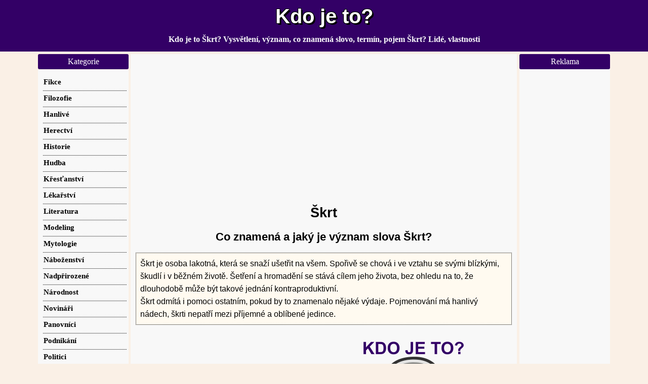

--- FILE ---
content_type: text/html; charset=windows-1250
request_url: https://kdojeto.superia.cz/vlastnosti/skrt.php
body_size: 6895
content:
<!DOCTYPE html><html lang="cs"><head><META HTTP-EQUIV="Content-Type" CONTENT="text/html; charset=windows-1250"><title>Kdo je Škrt? Co znamená? Význam pojmu, slova, termínu | Vlastnosti</title>
<meta NAME="description" CONTENT="Škrt je osoba lakotná, která se snaží ušetřit na všem. Spořivě se chová i ve vztahu se svými blízkými, škudlí i v běžném životě. Šetření a hromadění se stává cílem jeho života, bez ohledu na to, že dlouhodobě může být takové jednání kontraproduktivní.Škrt odmítá i pomoci ostatním, pokud by to znamenalo nějaké výdaje. Pojmenování má hanlivý nádech, škrti nepatří mezi příjemné a oblíbené jedince.">
<meta NAME="keywords" CONTENT="">
<meta name="viewport" content="width=device-width, initial-scale=1, maximum-scale=2" /><link rel="stylesheet" href="../css/css.css" type="text/css">
<script async src="https://fundingchoicesmessages.google.com/i/pub-0432947852702483?ers=1" nonce="yS-2PmrdK7b2TwoP0R6YfQ"></script><script nonce="yS-2PmrdK7b2TwoP0R6YfQ">(function() {function signalGooglefcPresent() {if (!window.frames['googlefcPresent']) {if (document.body) {const iframe = document.createElement('iframe'); iframe.style = 'width: 0; height: 0; border: none; z-index: -1000; left: -1000px; top: -1000px;'; iframe.style.display = 'none'; iframe.name = 'googlefcPresent'; document.body.appendChild(iframe);} else {setTimeout(signalGooglefcPresent, 0);}}}signalGooglefcPresent();})();</script>

<!-- Google tag (gtag.js) -->
<script defer src="https://www.googletagmanager.com/gtag/js?id=G-TJ529S13D0"></script>
<script>
  window.dataLayer = window.dataLayer || [];
  function gtag(){dataLayer.push(arguments);}
  gtag('js', new Date());

  gtag('config', 'G-TJ529S13D0');
  gtag('config', 'UA-41334413-18');
</script>
<script async src="https://pagead2.googlesyndication.com/pagead/js/adsbygoogle.js?client=ca-pub-0432947852702483" crossorigin="anonymous"></script>

</head><body><div id="topBar"><div id="top"><a href="https://kdojeto.superia.cz" rel="nofollow" class="bigger">Kdo je to?</a></div><div id="sloganBar"><div id="slogan">Kdo je to Škrt? Vysvětlení, význam, co znamená slovo, termín, pojem Škrt? Lidé, vlastnosti</div></div></div>
<div id="mainContainer"><div id="mezistupen"><div id="content">
<div class="nastred"><script async src="https://pagead2.googlesyndication.com/pagead/js/adsbygoogle.js?client=ca-pub-0432947852702483"
     crossorigin="anonymous"></script>
<!-- kdojeto.superia.cz-nahoreResp -->
<ins class="adsbygoogle"
     style="display:block"
     data-ad-client="ca-pub-0432947852702483"
     data-ad-slot="1776798538"
     data-ad-format="auto"
     data-full-width-responsive="true"></ins>
<script>
     (adsbygoogle = window.adsbygoogle || []).push({});
</script></div><h1>Škrt</h1><h2>Co znamená a jaký je význam slova Škrt? </h2>

<p style="font-style: arial;color:black;border-style: dotted;background: floralwhite;border-width: 1px;padding: 8px;margin: 10px;">Škrt je osoba lakotná, která se snaží ušetřit na všem. Spořivě se chová i ve vztahu se svými blízkými, škudlí i v běžném životě. Šetření a hromadění se stává cílem jeho života, bez ohledu na to, že dlouhodobě může být takové jednání kontraproduktivní.<br />Škrt odmítá i pomoci ostatním, pokud by to znamenalo nějaké výdaje. Pojmenování má hanlivý nádech, škrti nepatří mezi příjemné a oblíbené jedince.</p>

<div class="bannery2"> 
 <div class="banner2" style="width:350px;height:299px;margin-left:5px;">
<div class="nastred"><br /><script async src="https://pagead2.googlesyndication.com/pagead/js/adsbygoogle.js?client=ca-pub-0432947852702483"
     crossorigin="anonymous"></script>
<!-- kdojeto.superia.cz-stred336 -->
<ins class="adsbygoogle"
     style="display:inline-block;width:336px;height:280px"
     data-ad-client="ca-pub-0432947852702483"
     data-ad-slot="4744003733"></ins>
<script>
     (adsbygoogle = window.adsbygoogle || []).push({});
</script>
<br /></div>
</div><div class="banner2" style="width:350px;height:290px;vertical-align: top;margin-top:18px;">
<img src="../biografie/skrt.png" loading="lazy" width="230" height="280" alt="Kdo je to Škrt? Vysvětlení, význam, co znamená slovo, termín, pojem Škrt? Lidé, vlastnosti" title="Kdo je to Škrt? Vysvětlení, význam, co znamená slovo, termín, pojem Škrt? Lidé, vlastnosti" ></div></div><div class="bannery2"><div class="banner2" style="max-width:450px;margin-left:5px;text-align:left;"><p>Uvedený text můžete pochopitelně sdílet s kolegy, přáteli a partnery na <strong>Twitteru</strong>, Redditu nebo Facebooku.</p><div style="padding-left:5px"><span style="background-color: #4267B2;padding:3px;margin:5px;display:inline-block;border-radius:3px;font-weight: bold;color: white;cursor: pointer" 
onclick=" window.open('https://www.facebook.com/sharer.php?u=https://kdojeto.superia.cz/vlastnosti/skrt.php','','width=500, height=300')">
&nbsp;Sdílet na Facebooku&nbsp;</span><span style="background-color: #E60023;padding:3px;margin:5px;display:inline-block;border-radius:3px;font-weight: bold;color: white;cursor: pointer" 
onclick=" window.open('https://pinterest.com/pin/create/button/?url=https://kdojeto.superia.cz/vlastnosti/skrt.php&media=https://kdojeto.superia.cz/biografie/skrt.png&description=Co+je+to+%C2%8Akrt%3F','','width=500, height=300')">
&nbsp;Sdílet na Pinterestu&nbsp;&nbsp;</span><span style="background-color: #1DA1F2;padding:3px;margin:5px;display:inline-block;border-radius:3px;font-weight: bold;color: white;cursor: pointer" 
onclick=" window.open('https://twitter.com/share?&url=https://kdojeto.superia.cz/vlastnosti/skrt.php','','width=500, height=300')">
&nbsp;&nbsp;Sdílet na Twitteru&nbsp;&nbsp;&nbsp;&nbsp;</span><span style="background-color: #FF733F;padding:3px;margin:5px;display:inline-block;border-radius:3px;font-weight: bold;color: white;cursor: pointer" 
onclick=" window.open('https://reddit.com/submit?url=https://kdojeto.superia.cz/vlastnosti/skrt.php&title=Co+je+to+%8Akrt%3F','','width=500, height=300')">
&nbsp;Sdílet na Redditu&nbsp;&nbsp;&nbsp;&nbsp;&nbsp;&nbsp;</span></div><p><p>Rozumíte  <a href="https://cojeto.superia.cz/ruzne/rodokmen.php" target="_blank">pojmu Rodokmen</a>? Rozumíte  <a href="https://cojeto.superia.cz/literatura/nonsens.php" target="_blank">pojmu Nonsens</a>? Znáte  <a href="https://cojeto.superia.cz/kultura/thriller.php" target="_blank">definici termínu Thriller</a>? Znáte  <a href="https://cojeto.superia.cz/ekonomie/statni_dluh.php" target="_blank">pojem Státní dluh</a>? </p><p><strong>Klíčová slova: </strong>informace, formulace, přesný výraz, definice, přesný výraz, vlastnosti, význam slova, <strong>Škrt</strong>, synonymum, <strong>vlastnosti</strong>, přesný význam, <strong>slovo</strong>, popis, odborný výraz, význam, co znamená</p></div><div class="banner2" style="width:305px;height:305px;vertical-align: top;"><img src="../kategorie/0/vlastnosti.png" loading="lazy" alt="Pojem Škrt je v kategorii Vlastnosti, ilustrační obrázek" title="Pojem Škrt je v kategorii Vlastnosti, ilustrační obrázek" style="margin-top:15px;padding-right:10px;"></div></div><div class="nastred"><script async src="https://pagead2.googlesyndication.com/pagead/js/adsbygoogle.js?client=ca-pub-0432947852702483"
     crossorigin="anonymous"></script>
<!-- kdojeto.superia.cz-doleResp -->
<ins class="adsbygoogle"
     style="display:block"
     data-ad-client="ca-pub-0432947852702483"
     data-ad-slot="3253531730"
     data-ad-format="auto"
     data-full-width-responsive="true"></ins>
<script>
     (adsbygoogle = window.adsbygoogle || []).push({});
</script></div><h2>Linky na další online zdroje</h2><p><a href="https://yandex.ru/search/?text=%C5%A0krt" target="_blank">Hledat termín Škrt ve vyhledávači Yandex</a></p><p><a href="https://www.ecosia.org/search?q=%C5%A0krt" target="_blank" rel="nofollow">Zkusit najít slovo Škrt v ekologickém vyhledávači Ecosia.org</a></p><p><a href="https://duckduckgo.com/?q=%C5%A0krt" target="_blank" rel="nofollow">Hledejte bez špehování slovo Škrt ve vyhledávači DuckDuckGo</a></p><p><a href="https://www.youtube.com/results?search_query=%C5%A0krt" target="_blank" rel="nofollow">Hledat videa s názvem Škrt na Youtube</a></p><p><a href="https://cs.wiktionary.org/w/index.php?search=%C5%A0krt" target="_blank">Vyhledat termín Škrt ve Wikislovníku</a></p><p>Dál můžete zkusit hledat slovo Škrt například v metavyhledávači Info.com</a>, ve slovníku moderních slangových výrazů - Čeština 2.0, ve vyhledávači chránícího soukromí - DuckDuckGo</a>, v Seznam.cz slovníku cizích slov</a> nebo  v Lingea slovnících.</p><h2>Náhodné definice slov, pojmů a odborných termínů, osobnosti</h2><div class="imagewrapper"><a href="../vztahy/vnucka.php" class="image_link">Vnučka</a><a href="../herectvi/alena_vranova.php" class="image_link">Alena Vránová</a><a href="../hudba/karel_fiala.php" class="image_link">Karel Fiala</a><a href="../herectvi/lukas_vaculik.php" class="image_link">Lukáš Vaculík</a><a href="../krestanstvi/svaty_patrik.php" class="image_link">Svatý Patrik</a><a href="../panovnici/ludvik_xvi.php" class="image_link">Ludvík XVI</a><a href="../poruchy/albin.php" class="image_link">Albín</a><a href="../sport/ryan_lochte.php" class="image_link">Ryan Lochte</a><a href="../literatura/milos_macourek.php" class="image_link">Miloš Macourek</a><a href="../hudba/vokalista.php" class="image_link">Vokalista</a><a href="../politici/donald_trump.php" class="image_link">Donald Trump</a><a href="../profese/prodavac.php" class="image_link">Prodavač</a><a href="../novinari/julius_fucik.php" class="image_link">Julius Fučík</a><a href="../psychologie/psychoterapeut.php" class="image_link">Psychoterapeut</a><a href="../literatura/hunter_stockton_thompson.php" class="image_link">Hunter Stockton Thompson</a><a href="../profese/osvetlovac.php" class="image_link">Osvětlovač</a><a href="../lekarstvi/epidemiolog.php" class="image_link">Epidemiolog</a><a href="../lekarstvi/claude_bernard.php" class="image_link">Claude Bernard</a><a href="../herectvi/jan_revai.php" class="image_link">Jan Révai</a><a href="../herectvi/petra_spalkova.php" class="image_link">Petra Špalková</a><a href="../zlocin/pitaval.php" class="image_link">Pitaval</a><a href="../historie/ranhojic.php" class="image_link">Ranhojič</a><a href="../herectvi/bara_bockova.php" class="image_link">Bára Bočková</a><a href="../profese/prozaik.php" class="image_link">Prozaik</a></div><h2>Význam slova, definice, pojem, vysvětlení co znamená Škrt</h2><p>Teď už vám to musí být naprosto jasné <strong>Kdo je to Škrt?</strong> Vysvětlení, co znamená výraz, resp. slovo <strong>Škrt</strong>? Definice pojmu Škrt  je v sekci <a href="../vlastnosti/">Vlastnosti</a></p><div class="nastred"><img src="../ilustracni-obrazky/vlastnosti/vlastnosti8.jpg" alt="Kategorie vlastnosti, Lidské vlastnosti, Škrt, ilustrační obrázek" title="Kategorie vlastnosti, Lidské vlastnosti, Škrt, ilustrační obrázek" style="max-width: 100%;height: auto;margin:0px auto;"></div><p>Uvedený text byl přidán redaktory Superia.cz. Na texty zde uvedené neposkytujeme žádnou záruku. Mohou obsahovat pravopisné i faktické chyby, za které se předem omlouváme. Doufáme, že chápete, že není v našich silách provádět pravidelnou aktualizaci všech pojmů. Můžete též vyzkoušet hledat informace <strong>výraz</strong>, <strong>definici</strong>, <strong>slovo</strong>, <strong>termín</strong> například v projektu Wikipedia, kde naleznete podrobně vysvětlený popis. Prosíme, uvědomte si, že slovní spojení se může používat v různých významech  v závislosti na oboru a kontextu.  Doporučujeme vám proto zkusit i jinou sekci než je kategorie vlastnosti. </p><br />
<div class="nastred">
<script async src="https://pagead2.googlesyndication.com/pagead/js/adsbygoogle.js?client=ca-pub-0432947852702483"
     crossorigin="anonymous"></script>
<!-- kdojeto.superia.cz-doleResp -->
<ins class="adsbygoogle"
     style="display:block"
     data-ad-client="ca-pub-0432947852702483"
     data-ad-slot="3253531730"
     data-ad-format="auto"
     data-full-width-responsive="true"></ins>
<script>
     (adsbygoogle = window.adsbygoogle || []).push({});
</script>
<br />
</div>
</div><div id="right" class="sidebar"><div class="menu_item"><div class="title">Reklama</div><div class="content"><div class="nastred2"><br />
<script async src="https://pagead2.googlesyndication.com/pagead/js/adsbygoogle.js?client=ca-pub-0432947852702483"
     crossorigin="anonymous"></script>
<!-- kdojeto.superia.cz-sloupec -->
<ins class="adsbygoogle"
     style="display:inline-block;width:160px;height:600px"
     data-ad-client="ca-pub-0432947852702483"
     data-ad-slot="1317610045"></ins>
<script>
     (adsbygoogle = window.adsbygoogle || []).push({});
</script>
<br /><br /></div></div></div><div class="menu_item"><div class="title">Doporučujeme</div><div class="content"><div class="nastred2">
<br />
<iframe src="//www.facebook.com/plugins/like.php?href=https://kdojeto.superia.cz&send=false&layout=button_count&width=450&show_faces=true&action=like&colorscheme=light&font&height=21" scrolling="no" frameborder="0" style="border:none; overflow:hidden; width:130px; height:21px;" allowTransparency="true"></iframe><br /><br />
<a href="https://tapety-na-plochu.luksoft.cz/abstrakt/kreslene.php" target="_blank">Tapeta Kreslené zdarma na plochu</a><br /><br /><a href="https://si.superia.cz/zivljenjepis/boris_johnson.php" class="image_link">Boris Johnson</a><br /><br /><a href="https://omalovanky.luksoft.cz/ptaci/holubice.php" target="_blank">Obrázek Holubice zdarma</a><br /><br /><a href="https://si.superia.cz" target="_blank">Biografije slavnih osebnosti</a><br /><br /><a href="https://pripony.superia.cz/obrazy_disku/avhd.php" target="_blank">Přípona avhd</a><br /><br /><a href="https://ua.superia.cz/&bcy;&iukcy;&ocy;&gcy;&rcy;&acy;&fcy;&iukcy;&yacy;/&jcy;&ocy;&gcy;&acy;&ncy;&ncy;_&vcy;&ocy;&lcy;&softcy;&fcy;&gcy;&acy;&ncy;&gcy;_&gcy;&iecy;&tcy;&iecy;.php" class="image_link">&Jcy;&ocy;&gcy;&acy;&ncy;&ncy; &Vcy;&ocy;&lcy;&softcy;&fcy;&gcy;&acy;&ncy;&gcy; &Gcy;&iecy;&tcy;&iecy;</a><br /><br /> <a href="https://cojeto.superia.cz/lekarstvi/cytologie.php" target="_blank">Cytologie</a><br /><br />

<a href="http://zivotopisy.luksoft.cz" target="_blank">Životopisy slavných osobností</a><br /><br />
</div></div></div></div></div><div id="menu" class="sidebar">
<div class="title">Kategorie</div><div class="new"><ul><li><a href="../fikce/" class="f"><strong>Fikce</strong></a></li><li><a href="../filozofie/" class="f"><strong>Filozofie</strong></a></li><li><a href="../hanlive/" class="f"><strong>Hanlivé</strong></a></li><li><a href="../herectvi/" class="f"><strong>Herectví</strong></a></li><li><a href="../historie/" class="f"><strong>Historie</strong></a></li><li><a href="../hudba/" class="f"><strong>Hudba</strong></a></li><li><a href="../krestanstvi/" class="f"><strong>Křesťanství</strong></a></li><li><a href="../lekarstvi/" class="f"><strong>Lékařství</strong></a></li><li><a href="../literatura/" class="f"><strong>Literatura</strong></a></li><li><a href="../modeling/" class="f"><strong>Modeling</strong></a></li><li><a href="../mytologie/" class="f"><strong>Mytologie</strong></a></li><li><a href="../nabozenstvi/" class="f"><strong>Náboženství</strong></a></li><li><a href="../nadprirozene/" class="f"><strong>Nadpřirozené</strong></a></li><li><a href="../narodnost/" class="f"><strong>Národnost</strong></a></li><li><a href="../novinari/" class="f"><strong>Novináři</strong></a></li><li><a href="../panovnici/" class="f"><strong>Panovníci</strong></a></li><li><a href="../podnikani/" class="f"><strong>Podnikání</strong></a></li><li><a href="../politici/" class="f"><strong>Politici</strong></a></li><li><a href="../politika/" class="f"><strong>Politika</strong></a></li><li><a href="../poruchy/" class="f"><strong>Poruchy</strong></a></li><li><a href="../profese/" class="f"><strong>Profese</strong></a></li><li><a href="../prezdivky/" class="f"><strong>Přezdívky</strong></a></li><li><a href="../psychologie/" class="f"><strong>Psychologie</strong></a></li><li><a href="../ruzne/" class="f"><strong>Různé</strong></a></li><li><a href="../sport/" class="f"><strong>Sport</strong></a></li><li><a href="../statni_sprava/" class="f"><strong>Státní správa</strong></a></li><li><a href="../skolstvi/" class="f"><strong>Školství</strong></a></li><li><a href="../umelci/" class="f"><strong>Umělci</strong></a></li><li><a href="../veda/" class="f"><strong>Věda</strong></a></li><li><a href="../vlastnosti/" class="f"><strong>Vlastnosti</strong></a></li><li><a href="../vztahy/" class="f"><strong>Vztahy</strong></a></li><li><a href="../zaliby/" class="f"><strong>Záliby</strong></a></li><li><a href="../zlocin/" class="f"><strong>Zločin</strong></a></li></ul></div><div class="title">
Navigace</div>
<div class="new"><ul><li><a href="../" class="f"><strong>Popis slov</strong></a></li><li><a href="../tipy/2026-01-19/" class="f">Tip dne</a></li><li><a href="../planovane-texty.php" class="f"><strong>Plánované texty</strong></a></li><li><a href="../odkazy.php" class="f"><strong>Odkazy</strong></a></li><li><a href="../tipy-odkazy/2026-01-19/" class="f">Odkazy dne</a></li>
<li><a href="../vanoce/vanocni-pranicka/" class="f">Vánoční přáníčka ke stažení</a></li>







<li><a href="https://kdojeto.superia.cz/zivotopisy-zpevaku7/pepa_labus/" class="f">Pepa Lábus</a></li>



<li><a href="https://kdojeto.superia.cz/skladatele1/dezider_ursiny/" class="f">Dezider Ursiny</a></li>
<li><a href="https://kdojeto.superia.cz/skladatele2/jan_a.p._kaczmarek/" class="f">Jan A.P. Kaczmarek</a></li>
<li><a href="https://kdojeto.superia.cz/skladatele3/luis_bacalov/" class="f">Luis Bacalov</a></li>
<li><a href="https://kdojeto.superia.cz/skladatele4/petr_ostrouchov/" class="f">Petr Ostrouchov</a></li>


<li><a href="https://kdojeto.superia.cz/pravidla-ceskeho-pravopisu1/bydzov/" class="f">Bydžov</a></li>
<li><a href="https://kdojeto.superia.cz/pravidla-ceskeho-pravopisu2/dane/" class="f">Dané</a></li>
<li><a href="https://kdojeto.superia.cz/pravidla-ceskeho-pravopisu3/display/" class="f">Display</a></li>
<li><a href="https://kdojeto.superia.cz/pravidla-ceskeho-pravopisu4/francouzi/" class="f">Francouzi</a></li>
<li><a href="https://kdojeto.superia.cz/pravidla-ceskeho-pravopisu5/jazykozpytec/" class="f">Jazykozpytec</a></li>
<li><a href="https://kdojeto.superia.cz/pravidla-ceskeho-pravopisu6/koncert/" class="f">Koncert</a></li>
<li><a href="https://kdojeto.superia.cz/pravidla-ceskeho-pravopisu7/lyziny_na_auto/" class="f">Lyžiny na auto</a></li>



























<li><a href="https://kdojeto.superia.cz/pravopis-gramatika10/pomnenka_nebo_pomenka/" class="f">Pomněnka nebo poměnka</a></li>
<li><a href="https://kdojeto.superia.cz/pravopis-gramatika11/pri_tom_nebo_pritom/" class="f">Při tom nebo přitom</a></li>
<li><a href="https://kdojeto.superia.cz/pravopis-gramatika12/rezort_nebo_resort/" class="f">Rezort nebo resort</a></li>
<li><a href="https://kdojeto.superia.cz/pravopis-gramatika13/saudska_arabie_nebo_saudska_arabie/" class="f">Saudská Arábie nebo Saúdská Arábie</a></li>
<li><a href="https://kdojeto.superia.cz/pravopis-gramatika14/shrabat_nebo_zhrabat/" class="f">Shrabat nebo zhrabat</a></li>
<li><a href="https://kdojeto.superia.cz/pravopis-gramatika15/skrat_nebo_zkrat/" class="f">Skrat nebo zkrat</a></li>
<li><a href="https://kdojeto.superia.cz/pravopis-gramatika16/spravit_nebo_zpravit/" class="f">Spravit nebo zpravit</a></li>
<li><a href="https://kdojeto.superia.cz/pravopis-gramatika17/szivat_nebo_zzivat/" class="f">Sžívat nebo zžívat</a></li>
<li><a href="https://kdojeto.superia.cz/pravopis-gramatika18/uzemneni_nebo_uzemeni/" class="f">Uzemnění nebo uzemění</a></li>
<li><a href="https://kdojeto.superia.cz/pravopis-gramatika19/visi_nebo_vysi/" class="f">Visí nebo vysí</a></li>
<li><a href="https://kdojeto.superia.cz/pravopis-gramatika20/vyrozumeni_nebo_vyrozumneni/" class="f">Vyrozumění nebo vyrozumnění</a></li>
<li><a href="https://kdojeto.superia.cz/pravopis-gramatika21/zatimco_nebo_zatim_co/" class="f">Zatímco nebo zatím co</a></li>
<li><a href="https://kdojeto.superia.cz/pravopis-gramatika22/zkouknout_nebo_skouknout/" class="f">Zkouknout nebo skouknout</a></li>

























<li><a href="https://kdojeto.superia.cz/krizovky-slovnik24/mozartova_opera_v_krizovce/" class="f">Mozartova opera v křížovce</a></li>
<li><a href="https://kdojeto.superia.cz/krizovky-slovnik25/nas_herec_v_krizovce/" class="f">Náš herec v křížovce</a></li>
<li><a href="https://kdojeto.superia.cz/krizovky-slovnik26/nervovy_jed_v_krizovce/" class="f">Nervový jed v křížovce</a></li>
<li><a href="https://kdojeto.superia.cz/krizovky-slovnik27/obuvnicka_nit_v_krizovce/" class="f">Obuvnická nit v křížovce</a></li>
<li><a href="https://kdojeto.superia.cz/krizovky-slovnik28/operacni_system_pc_v_krizovce/" class="f">Operační systém pc v křížovce</a></li>
<li><a href="https://kdojeto.superia.cz/krizovky-slovnik29/pas_ke_kimonu_v_krizovce/" class="f">Pás ke kimonu v křížovce</a></li>
<li><a href="https://kdojeto.superia.cz/krizovky-slovnik30/pobidka_v_krizovce/" class="f">Pobídka v křížovce</a></li>
<li><a href="https://kdojeto.superia.cz/krizovky-slovnik31/popel_anglicky_v_krizovce/" class="f">Popel anglicky v křížovce</a></li>
<li><a href="https://kdojeto.superia.cz/krizovky-slovnik32/predlozka_v_krizovce/" class="f">Předložka v křížovce</a></li>
<li><a href="https://kdojeto.superia.cz/krizovky-slovnik33/probelka_v_krizovce/" class="f">Probělka v křížovce</a></li>
<li><a href="https://kdojeto.superia.cz/krizovky-slovnik34/recky_buh_valky_v_krizovce/" class="f">řecký bůh války v křížovce</a></li>
<li><a href="https://kdojeto.superia.cz/krizovky-slovnik35/ruske_mesto_v_krizovce/" class="f">Ruské město v křížovce</a></li>
<li><a href="https://kdojeto.superia.cz/krizovky-slovnik36/severske_muzske_jmeno_v_krizovce/" class="f">Severské mužské jméno v křížovce</a></li>
<li><a href="https://kdojeto.superia.cz/krizovky-slovnik37/slovan_v_krizovce/" class="f">Slovan v křížovce</a></li>
<li><a href="https://kdojeto.superia.cz/krizovky-slovnik38/spanelska_polevka_v_krizovce/" class="f">španělská polévka v křížovce</a></li>
<li><a href="https://kdojeto.superia.cz/krizovky-slovnik39/starorek_v_krizovce/" class="f">Starořek v křížovce</a></li>
<li><a href="https://kdojeto.superia.cz/krizovky-slovnik40/styl_hudby_v_krizovce/" class="f">Styl hudby v křížovce</a></li>
<li><a href="https://kdojeto.superia.cz/krizovky-slovnik41/thajske_platidlo_v_krizovce/" class="f">Thajské platidlo v křížovce</a></li>
<li><a href="https://kdojeto.superia.cz/krizovky-slovnik42/turecky_povoz_v_krizovce/" class="f">Turecký povoz v křížovce</a></li>
<li><a href="https://kdojeto.superia.cz/krizovky-slovnik43/utvar_prvohor_v_krizovce/" class="f">útvar prvohor v křížovce</a></li>
<li><a href="https://kdojeto.superia.cz/krizovky-slovnik44/vicehlasa_skladba_v_krizovce/" class="f">Vícehlasá skladba v křížovce</a></li>




<li><a href="https://kdojeto.superia.cz/vanocni-trhy0/adventni_trhy_beroun_2025/" class="f">Adventní trhy beroun 2025</a></li>
<li><a href="https://kdojeto.superia.cz/vanocni-trhy1/adventni_trhy_hradec_kralove_program_2025/" class="f">Adventní trhy hradec králové program 2025</a></li>
<li><a href="https://kdojeto.superia.cz/vanocni-trhy2/adventni_trhy_na_vystavisti_v_brne_2025/" class="f">Adventní trhy na výstavišti v Brně 2025</a></li>
<li><a href="https://kdojeto.superia.cz/vanocni-trhy3/adventni_trhy_salzburg_2025/" class="f">Adventní trhy Salzburg 2025</a></li>
<li><a href="https://kdojeto.superia.cz/vanocni-trhy4/adventni_trhy_znojmo_2025/" class="f">Adventní trhy znojmo 2025</a></li>
<li><a href="https://kdojeto.superia.cz/biografie-hokejistu0/al_macadam/" class="f">Al MacAdam</a></li>




<li><a href="https://kdojeto.superia.cz/biografie-hokejistu5/joe_mullen/" class="f">Joe Mullen</a></li>
<li><a href="https://kdojeto.superia.cz/biografie-hokejistu6/lanny_mcdonald/" class="f">Lanny McDonald</a></li>





<li><a href="https://kdojeto.superia.cz/zpevacky0/alice_springs/" class="f">Alice Springs</a></li>
<li><a href="https://kdojeto.superia.cz/zpevacky1/eva_hurychova/" class="f">Eva Hurychová</a></li>
<li><a href="https://kdojeto.superia.cz/zpevacky2/jarmila_novotna/" class="f">Jarmila Novotná</a></li>


<li><a href="https://kdojeto.superia.cz/zpevacky5/sylvie_krobova/" class="f">Sylvie Krobová</a></li>

<li><a href="https://kdojeto.superia.cz/slavne-herecky0/amy_smart/" class="f">Amy Smart</a></li>



<li><a href="https://kdojeto.superia.cz/slavni-basketbaliste0/al_bianchi/" class="f">Al Bianchi</a></li>






<li><a href="https://kdojeto.superia.cz/slavni-basketbaliste7/karl-anthony_towns/" class="f">Karl-Anthony Towns</a></li>





<li><a href="https://kdojeto.superia.cz/slavni-cykliste0/adolf_schmal/" class="f">Adolf Schmal</a></li>









<li><a href="https://kdojeto.superia.cz/slavni-cykliste10/heinz_isler/" class="f">Heinz Isler</a></li>














<li><a href="https://kdojeto.superia.cz/slavni-teniste0/adriano_panatta/" class="f">Adriano Panatta</a></li>




<li><a href="https://kdojeto.superia.cz/slavni-teniste5/james_anderson/" class="f">James Anderson</a></li>






<li><a href="https://kdojeto.superia.cz/texty-osobnosti0/acdc/" class="f">ACDC</a></li>
<li><a href="https://kdojeto.superia.cz/texty-osobnosti1/avril_lavigne/" class="f">Avril Lavigne</a></li>
<li><a href="https://kdojeto.superia.cz/texty-osobnosti2/claire_danes/" class="f">Claire Danes</a></li>
<li><a href="https://kdojeto.superia.cz/texty-osobnosti3/fernando_torres/" class="f">Fernando Torres</a></li>





<li><a href="https://kdojeto.superia.cz/texty-osobnosti9/vanessa_hudgens/" class="f">Vanessa Hudgens</a></li>









<li><a href="https://kdojeto.superia.cz/slavni-fotbaliste9/roberto_bettega/" class="f">Roberto Bettega</a></li>
<li><a href="https://kdojeto.superia.cz/slavni-fotbaliste10/thiago_silva/" class="f">Thiago Silva</a></li>

<li><a href="../doporucene-odkazy/zajimave-odkazy/" class="f"><strong>Doporučené linky</strong></a></li>
<li><a href="../kontakt.php" class="f"><strong>Kontakt</strong></a></li></ul>
</div>
</div><div id="ukonceni"></div></div><div id="footer"><div id="footerContent">(c) 2025 Superia.cz | <small><a href='../zasady-ochrany-osobnich-udaju.php' rel="nofollow" target='_blank'>Osobní údaje</a></small></div></div></body></html>


--- FILE ---
content_type: text/html; charset=utf-8
request_url: https://www.google.com/recaptcha/api2/aframe
body_size: 265
content:
<!DOCTYPE HTML><html><head><meta http-equiv="content-type" content="text/html; charset=UTF-8"></head><body><script nonce="gAA-fLIzUEm3_eCgho03qA">/** Anti-fraud and anti-abuse applications only. See google.com/recaptcha */ try{var clients={'sodar':'https://pagead2.googlesyndication.com/pagead/sodar?'};window.addEventListener("message",function(a){try{if(a.source===window.parent){var b=JSON.parse(a.data);var c=clients[b['id']];if(c){var d=document.createElement('img');d.src=c+b['params']+'&rc='+(localStorage.getItem("rc::a")?sessionStorage.getItem("rc::b"):"");window.document.body.appendChild(d);sessionStorage.setItem("rc::e",parseInt(sessionStorage.getItem("rc::e")||0)+1);localStorage.setItem("rc::h",'1768786848978');}}}catch(b){}});window.parent.postMessage("_grecaptcha_ready", "*");}catch(b){}</script></body></html>

--- FILE ---
content_type: application/javascript; charset=utf-8
request_url: https://fundingchoicesmessages.google.com/f/AGSKWxUhO7cEsY6HtkyMT5nPmltiKrjO6RoWaIIgUglvj9xzWjOkQyYg7hWEDZhal_wB6BskeVM3i2Va7pOIBA9brt7mnGoBwes4PT8erUu7qd0HMdI_vE2bKGEm2uA4tcg__nuR1_yDboiC8QKiyaXvBp_u6gcyrj7XlzdrZ6OFIZ87W8KcCCVME304QRqa/_/ad728ws./welcomead./advert37./728x15./admaxads.
body_size: -1289
content:
window['b28bf2b0-6e41-408e-89ff-33a9b41f683b'] = true;

--- FILE ---
content_type: application/javascript; charset=utf-8
request_url: https://fundingchoicesmessages.google.com/f/AGSKWxX_QdTxePvpqT5Rx2a7zrqwnkNO8u2drC71Cl6mubjRsy_6soyPnagZbhxrqoFiVDY9xIsT8c09Lz6-fdpaBEaePlSE7zGtXoM7IwJ5hjM-mWZ2aX9eCFegnFLcauTgz75kpXe_pQ==?fccs=W251bGwsbnVsbCxudWxsLG51bGwsbnVsbCxudWxsLFsxNzY4Nzg2ODQ5LDM1MTAwMDAwMF0sbnVsbCxudWxsLG51bGwsW251bGwsWzcsNiw5XSxudWxsLDIsbnVsbCwiY3MiLG51bGwsbnVsbCxudWxsLG51bGwsbnVsbCwzXSwiaHR0cHM6Ly9rZG9qZXRvLnN1cGVyaWEuY3ovdmxhc3Rub3N0aS9za3J0LnBocCIsbnVsbCxbWzgsIk05bGt6VWFaRHNnIl0sWzksImVuLVVTIl0sWzI2LCI0Il0sWzMzLCI2Il0sWzE5LCIyIl0sWzE3LCJbMF0iXSxbMjQsIiJdLFsyNSwiW1s5NTM3MjU0NSwzMTA4MjI1M11dIl0sWzI5LCJmYWxzZSJdXV0
body_size: 286
content:
if (typeof __googlefc.fcKernelManager.run === 'function') {"use strict";this.default_ContributorServingResponseClientJs=this.default_ContributorServingResponseClientJs||{};(function(_){var window=this;
try{
var np=function(a){this.A=_.t(a)};_.u(np,_.J);var op=function(a){this.A=_.t(a)};_.u(op,_.J);op.prototype.getWhitelistStatus=function(){return _.F(this,2)};var pp=function(a){this.A=_.t(a)};_.u(pp,_.J);var qp=_.Zc(pp),rp=function(a,b,c){this.B=a;this.j=_.A(b,np,1);this.l=_.A(b,_.Nk,3);this.F=_.A(b,op,4);a=this.B.location.hostname;this.D=_.Dg(this.j,2)&&_.O(this.j,2)!==""?_.O(this.j,2):a;a=new _.Og(_.Ok(this.l));this.C=new _.bh(_.q.document,this.D,a);this.console=null;this.o=new _.jp(this.B,c,a)};
rp.prototype.run=function(){if(_.O(this.j,3)){var a=this.C,b=_.O(this.j,3),c=_.dh(a),d=new _.Ug;b=_.fg(d,1,b);c=_.C(c,1,b);_.hh(a,c)}else _.eh(this.C,"FCNEC");_.lp(this.o,_.A(this.l,_.Ae,1),this.l.getDefaultConsentRevocationText(),this.l.getDefaultConsentRevocationCloseText(),this.l.getDefaultConsentRevocationAttestationText(),this.D);_.mp(this.o,_.F(this.F,1),this.F.getWhitelistStatus());var e;a=(e=this.B.googlefc)==null?void 0:e.__executeManualDeployment;a!==void 0&&typeof a==="function"&&_.Qo(this.o.G,
"manualDeploymentApi")};var sp=function(){};sp.prototype.run=function(a,b,c){var d;return _.v(function(e){d=qp(b);(new rp(a,d,c)).run();return e.return({})})};_.Rk(7,new sp);
}catch(e){_._DumpException(e)}
}).call(this,this.default_ContributorServingResponseClientJs);
// Google Inc.

//# sourceURL=/_/mss/boq-content-ads-contributor/_/js/k=boq-content-ads-contributor.ContributorServingResponseClientJs.en_US.M9lkzUaZDsg.es5.O/d=1/exm=ad_blocking_detection_executable,kernel_loader,loader_js_executable,web_iab_tcf_v2_signal_executable/ed=1/rs=AJlcJMzanTQvnnVdXXtZinnKRQ21NfsPog/m=cookie_refresh_executable
__googlefc.fcKernelManager.run('\x5b\x5b\x5b7,\x22\x5b\x5bnull,\\\x22superia.cz\\\x22,\\\x22AKsRol_jekm9KwQqOBRPJpJwZfQHCn-8AuaDoEGGMHhYwzJPHyL0lGuGF5wQnRdugMqPAMC7Zy7Ry5ph3BMG1_ogzC1vg_3_m6OcAYvaG_PRCBFxzBkvW4NELuz7DeRErIK0uG39UDIq3h6pgzuJ-NFxFE_4u7vXyw\\\\u003d\\\\u003d\\\x22\x5d,null,\x5b\x5bnull,null,null,\\\x22https:\/\/fundingchoicesmessages.google.com\/f\/AGSKWxU-ijFTZ4LYlCXaqpVXf2VGkZH-AsEjfUaq3Q0SHPXSCv2YMPxMry8VV9Q_ubMoxlv2z6y40WykBZC5FHUlDQotK4l5rNq0ePIxBTs_BvwAuCJprGXC8bB4Q72OslGm0QOzy1_ZZg\\\\u003d\\\\u003d\\\x22\x5d,null,null,\x5bnull,null,null,\\\x22https:\/\/fundingchoicesmessages.google.com\/el\/AGSKWxWbCzW3OuxUewWk3Zj4wduPYF8zL5wjKh_CjLo0T2TuUG5bO_XxZK9WLfObLevqXYWhFCLgr3wVLVB9v4tbo3BMJGMGTZWPXk9RXkw6HQlW7FxpyIM1owsgRbYBeJd_1L0TAtQQqQ\\\\u003d\\\\u003d\\\x22\x5d,null,\x5bnull,\x5b7,6,9\x5d,null,2,null,\\\x22cs\\\x22,null,null,null,null,null,3\x5d,null,\\\x22Nastavení ochrany soukromí a souborů cookie\\\x22,\\\x22Zavřít\\\x22,null,null,null,\\\x22Spravováno Googlem. Odpovídá požadavkům systému TCF organizace IAB. ID CMP: 300\\\x22\x5d,\x5b2,1\x5d\x5d\x22\x5d\x5d,\x5bnull,null,null,\x22https:\/\/fundingchoicesmessages.google.com\/f\/AGSKWxXfwLOo89WvNVjar98lOkjM-C15cBPzs3wmCYpZ3kgkvrFlt6lCqOSBSPWuLWVrmi882WfQN4PA10-iEj2xKFIP7UbDzep0_5DVa9VHPEoqCwLru0_rellgzGqzuXqb1BZSW2krqg\\u003d\\u003d\x22\x5d\x5d');}